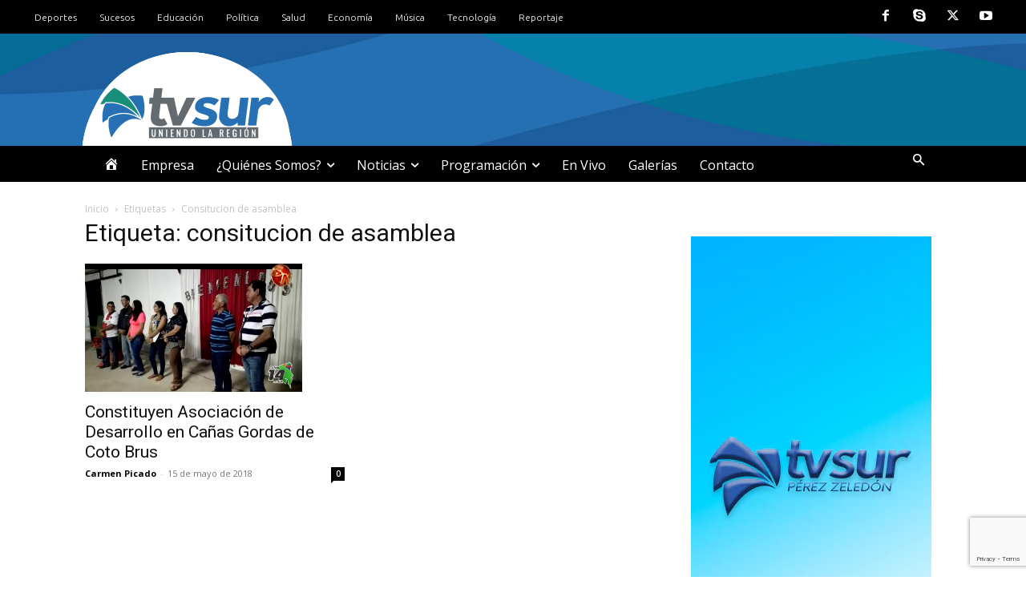

--- FILE ---
content_type: text/html; charset=utf-8
request_url: https://www.google.com/recaptcha/api2/anchor?ar=1&k=6Lfo1cYqAAAAABswyNMfgQ8AyNL3U8EdRUAGzanm&co=aHR0cHM6Ly93d3cudHZzdXIuY28uY3I6NDQz&hl=en&v=PoyoqOPhxBO7pBk68S4YbpHZ&size=invisible&anchor-ms=20000&execute-ms=30000&cb=7o6zv9uazz4i
body_size: 48709
content:
<!DOCTYPE HTML><html dir="ltr" lang="en"><head><meta http-equiv="Content-Type" content="text/html; charset=UTF-8">
<meta http-equiv="X-UA-Compatible" content="IE=edge">
<title>reCAPTCHA</title>
<style type="text/css">
/* cyrillic-ext */
@font-face {
  font-family: 'Roboto';
  font-style: normal;
  font-weight: 400;
  font-stretch: 100%;
  src: url(//fonts.gstatic.com/s/roboto/v48/KFO7CnqEu92Fr1ME7kSn66aGLdTylUAMa3GUBHMdazTgWw.woff2) format('woff2');
  unicode-range: U+0460-052F, U+1C80-1C8A, U+20B4, U+2DE0-2DFF, U+A640-A69F, U+FE2E-FE2F;
}
/* cyrillic */
@font-face {
  font-family: 'Roboto';
  font-style: normal;
  font-weight: 400;
  font-stretch: 100%;
  src: url(//fonts.gstatic.com/s/roboto/v48/KFO7CnqEu92Fr1ME7kSn66aGLdTylUAMa3iUBHMdazTgWw.woff2) format('woff2');
  unicode-range: U+0301, U+0400-045F, U+0490-0491, U+04B0-04B1, U+2116;
}
/* greek-ext */
@font-face {
  font-family: 'Roboto';
  font-style: normal;
  font-weight: 400;
  font-stretch: 100%;
  src: url(//fonts.gstatic.com/s/roboto/v48/KFO7CnqEu92Fr1ME7kSn66aGLdTylUAMa3CUBHMdazTgWw.woff2) format('woff2');
  unicode-range: U+1F00-1FFF;
}
/* greek */
@font-face {
  font-family: 'Roboto';
  font-style: normal;
  font-weight: 400;
  font-stretch: 100%;
  src: url(//fonts.gstatic.com/s/roboto/v48/KFO7CnqEu92Fr1ME7kSn66aGLdTylUAMa3-UBHMdazTgWw.woff2) format('woff2');
  unicode-range: U+0370-0377, U+037A-037F, U+0384-038A, U+038C, U+038E-03A1, U+03A3-03FF;
}
/* math */
@font-face {
  font-family: 'Roboto';
  font-style: normal;
  font-weight: 400;
  font-stretch: 100%;
  src: url(//fonts.gstatic.com/s/roboto/v48/KFO7CnqEu92Fr1ME7kSn66aGLdTylUAMawCUBHMdazTgWw.woff2) format('woff2');
  unicode-range: U+0302-0303, U+0305, U+0307-0308, U+0310, U+0312, U+0315, U+031A, U+0326-0327, U+032C, U+032F-0330, U+0332-0333, U+0338, U+033A, U+0346, U+034D, U+0391-03A1, U+03A3-03A9, U+03B1-03C9, U+03D1, U+03D5-03D6, U+03F0-03F1, U+03F4-03F5, U+2016-2017, U+2034-2038, U+203C, U+2040, U+2043, U+2047, U+2050, U+2057, U+205F, U+2070-2071, U+2074-208E, U+2090-209C, U+20D0-20DC, U+20E1, U+20E5-20EF, U+2100-2112, U+2114-2115, U+2117-2121, U+2123-214F, U+2190, U+2192, U+2194-21AE, U+21B0-21E5, U+21F1-21F2, U+21F4-2211, U+2213-2214, U+2216-22FF, U+2308-230B, U+2310, U+2319, U+231C-2321, U+2336-237A, U+237C, U+2395, U+239B-23B7, U+23D0, U+23DC-23E1, U+2474-2475, U+25AF, U+25B3, U+25B7, U+25BD, U+25C1, U+25CA, U+25CC, U+25FB, U+266D-266F, U+27C0-27FF, U+2900-2AFF, U+2B0E-2B11, U+2B30-2B4C, U+2BFE, U+3030, U+FF5B, U+FF5D, U+1D400-1D7FF, U+1EE00-1EEFF;
}
/* symbols */
@font-face {
  font-family: 'Roboto';
  font-style: normal;
  font-weight: 400;
  font-stretch: 100%;
  src: url(//fonts.gstatic.com/s/roboto/v48/KFO7CnqEu92Fr1ME7kSn66aGLdTylUAMaxKUBHMdazTgWw.woff2) format('woff2');
  unicode-range: U+0001-000C, U+000E-001F, U+007F-009F, U+20DD-20E0, U+20E2-20E4, U+2150-218F, U+2190, U+2192, U+2194-2199, U+21AF, U+21E6-21F0, U+21F3, U+2218-2219, U+2299, U+22C4-22C6, U+2300-243F, U+2440-244A, U+2460-24FF, U+25A0-27BF, U+2800-28FF, U+2921-2922, U+2981, U+29BF, U+29EB, U+2B00-2BFF, U+4DC0-4DFF, U+FFF9-FFFB, U+10140-1018E, U+10190-1019C, U+101A0, U+101D0-101FD, U+102E0-102FB, U+10E60-10E7E, U+1D2C0-1D2D3, U+1D2E0-1D37F, U+1F000-1F0FF, U+1F100-1F1AD, U+1F1E6-1F1FF, U+1F30D-1F30F, U+1F315, U+1F31C, U+1F31E, U+1F320-1F32C, U+1F336, U+1F378, U+1F37D, U+1F382, U+1F393-1F39F, U+1F3A7-1F3A8, U+1F3AC-1F3AF, U+1F3C2, U+1F3C4-1F3C6, U+1F3CA-1F3CE, U+1F3D4-1F3E0, U+1F3ED, U+1F3F1-1F3F3, U+1F3F5-1F3F7, U+1F408, U+1F415, U+1F41F, U+1F426, U+1F43F, U+1F441-1F442, U+1F444, U+1F446-1F449, U+1F44C-1F44E, U+1F453, U+1F46A, U+1F47D, U+1F4A3, U+1F4B0, U+1F4B3, U+1F4B9, U+1F4BB, U+1F4BF, U+1F4C8-1F4CB, U+1F4D6, U+1F4DA, U+1F4DF, U+1F4E3-1F4E6, U+1F4EA-1F4ED, U+1F4F7, U+1F4F9-1F4FB, U+1F4FD-1F4FE, U+1F503, U+1F507-1F50B, U+1F50D, U+1F512-1F513, U+1F53E-1F54A, U+1F54F-1F5FA, U+1F610, U+1F650-1F67F, U+1F687, U+1F68D, U+1F691, U+1F694, U+1F698, U+1F6AD, U+1F6B2, U+1F6B9-1F6BA, U+1F6BC, U+1F6C6-1F6CF, U+1F6D3-1F6D7, U+1F6E0-1F6EA, U+1F6F0-1F6F3, U+1F6F7-1F6FC, U+1F700-1F7FF, U+1F800-1F80B, U+1F810-1F847, U+1F850-1F859, U+1F860-1F887, U+1F890-1F8AD, U+1F8B0-1F8BB, U+1F8C0-1F8C1, U+1F900-1F90B, U+1F93B, U+1F946, U+1F984, U+1F996, U+1F9E9, U+1FA00-1FA6F, U+1FA70-1FA7C, U+1FA80-1FA89, U+1FA8F-1FAC6, U+1FACE-1FADC, U+1FADF-1FAE9, U+1FAF0-1FAF8, U+1FB00-1FBFF;
}
/* vietnamese */
@font-face {
  font-family: 'Roboto';
  font-style: normal;
  font-weight: 400;
  font-stretch: 100%;
  src: url(//fonts.gstatic.com/s/roboto/v48/KFO7CnqEu92Fr1ME7kSn66aGLdTylUAMa3OUBHMdazTgWw.woff2) format('woff2');
  unicode-range: U+0102-0103, U+0110-0111, U+0128-0129, U+0168-0169, U+01A0-01A1, U+01AF-01B0, U+0300-0301, U+0303-0304, U+0308-0309, U+0323, U+0329, U+1EA0-1EF9, U+20AB;
}
/* latin-ext */
@font-face {
  font-family: 'Roboto';
  font-style: normal;
  font-weight: 400;
  font-stretch: 100%;
  src: url(//fonts.gstatic.com/s/roboto/v48/KFO7CnqEu92Fr1ME7kSn66aGLdTylUAMa3KUBHMdazTgWw.woff2) format('woff2');
  unicode-range: U+0100-02BA, U+02BD-02C5, U+02C7-02CC, U+02CE-02D7, U+02DD-02FF, U+0304, U+0308, U+0329, U+1D00-1DBF, U+1E00-1E9F, U+1EF2-1EFF, U+2020, U+20A0-20AB, U+20AD-20C0, U+2113, U+2C60-2C7F, U+A720-A7FF;
}
/* latin */
@font-face {
  font-family: 'Roboto';
  font-style: normal;
  font-weight: 400;
  font-stretch: 100%;
  src: url(//fonts.gstatic.com/s/roboto/v48/KFO7CnqEu92Fr1ME7kSn66aGLdTylUAMa3yUBHMdazQ.woff2) format('woff2');
  unicode-range: U+0000-00FF, U+0131, U+0152-0153, U+02BB-02BC, U+02C6, U+02DA, U+02DC, U+0304, U+0308, U+0329, U+2000-206F, U+20AC, U+2122, U+2191, U+2193, U+2212, U+2215, U+FEFF, U+FFFD;
}
/* cyrillic-ext */
@font-face {
  font-family: 'Roboto';
  font-style: normal;
  font-weight: 500;
  font-stretch: 100%;
  src: url(//fonts.gstatic.com/s/roboto/v48/KFO7CnqEu92Fr1ME7kSn66aGLdTylUAMa3GUBHMdazTgWw.woff2) format('woff2');
  unicode-range: U+0460-052F, U+1C80-1C8A, U+20B4, U+2DE0-2DFF, U+A640-A69F, U+FE2E-FE2F;
}
/* cyrillic */
@font-face {
  font-family: 'Roboto';
  font-style: normal;
  font-weight: 500;
  font-stretch: 100%;
  src: url(//fonts.gstatic.com/s/roboto/v48/KFO7CnqEu92Fr1ME7kSn66aGLdTylUAMa3iUBHMdazTgWw.woff2) format('woff2');
  unicode-range: U+0301, U+0400-045F, U+0490-0491, U+04B0-04B1, U+2116;
}
/* greek-ext */
@font-face {
  font-family: 'Roboto';
  font-style: normal;
  font-weight: 500;
  font-stretch: 100%;
  src: url(//fonts.gstatic.com/s/roboto/v48/KFO7CnqEu92Fr1ME7kSn66aGLdTylUAMa3CUBHMdazTgWw.woff2) format('woff2');
  unicode-range: U+1F00-1FFF;
}
/* greek */
@font-face {
  font-family: 'Roboto';
  font-style: normal;
  font-weight: 500;
  font-stretch: 100%;
  src: url(//fonts.gstatic.com/s/roboto/v48/KFO7CnqEu92Fr1ME7kSn66aGLdTylUAMa3-UBHMdazTgWw.woff2) format('woff2');
  unicode-range: U+0370-0377, U+037A-037F, U+0384-038A, U+038C, U+038E-03A1, U+03A3-03FF;
}
/* math */
@font-face {
  font-family: 'Roboto';
  font-style: normal;
  font-weight: 500;
  font-stretch: 100%;
  src: url(//fonts.gstatic.com/s/roboto/v48/KFO7CnqEu92Fr1ME7kSn66aGLdTylUAMawCUBHMdazTgWw.woff2) format('woff2');
  unicode-range: U+0302-0303, U+0305, U+0307-0308, U+0310, U+0312, U+0315, U+031A, U+0326-0327, U+032C, U+032F-0330, U+0332-0333, U+0338, U+033A, U+0346, U+034D, U+0391-03A1, U+03A3-03A9, U+03B1-03C9, U+03D1, U+03D5-03D6, U+03F0-03F1, U+03F4-03F5, U+2016-2017, U+2034-2038, U+203C, U+2040, U+2043, U+2047, U+2050, U+2057, U+205F, U+2070-2071, U+2074-208E, U+2090-209C, U+20D0-20DC, U+20E1, U+20E5-20EF, U+2100-2112, U+2114-2115, U+2117-2121, U+2123-214F, U+2190, U+2192, U+2194-21AE, U+21B0-21E5, U+21F1-21F2, U+21F4-2211, U+2213-2214, U+2216-22FF, U+2308-230B, U+2310, U+2319, U+231C-2321, U+2336-237A, U+237C, U+2395, U+239B-23B7, U+23D0, U+23DC-23E1, U+2474-2475, U+25AF, U+25B3, U+25B7, U+25BD, U+25C1, U+25CA, U+25CC, U+25FB, U+266D-266F, U+27C0-27FF, U+2900-2AFF, U+2B0E-2B11, U+2B30-2B4C, U+2BFE, U+3030, U+FF5B, U+FF5D, U+1D400-1D7FF, U+1EE00-1EEFF;
}
/* symbols */
@font-face {
  font-family: 'Roboto';
  font-style: normal;
  font-weight: 500;
  font-stretch: 100%;
  src: url(//fonts.gstatic.com/s/roboto/v48/KFO7CnqEu92Fr1ME7kSn66aGLdTylUAMaxKUBHMdazTgWw.woff2) format('woff2');
  unicode-range: U+0001-000C, U+000E-001F, U+007F-009F, U+20DD-20E0, U+20E2-20E4, U+2150-218F, U+2190, U+2192, U+2194-2199, U+21AF, U+21E6-21F0, U+21F3, U+2218-2219, U+2299, U+22C4-22C6, U+2300-243F, U+2440-244A, U+2460-24FF, U+25A0-27BF, U+2800-28FF, U+2921-2922, U+2981, U+29BF, U+29EB, U+2B00-2BFF, U+4DC0-4DFF, U+FFF9-FFFB, U+10140-1018E, U+10190-1019C, U+101A0, U+101D0-101FD, U+102E0-102FB, U+10E60-10E7E, U+1D2C0-1D2D3, U+1D2E0-1D37F, U+1F000-1F0FF, U+1F100-1F1AD, U+1F1E6-1F1FF, U+1F30D-1F30F, U+1F315, U+1F31C, U+1F31E, U+1F320-1F32C, U+1F336, U+1F378, U+1F37D, U+1F382, U+1F393-1F39F, U+1F3A7-1F3A8, U+1F3AC-1F3AF, U+1F3C2, U+1F3C4-1F3C6, U+1F3CA-1F3CE, U+1F3D4-1F3E0, U+1F3ED, U+1F3F1-1F3F3, U+1F3F5-1F3F7, U+1F408, U+1F415, U+1F41F, U+1F426, U+1F43F, U+1F441-1F442, U+1F444, U+1F446-1F449, U+1F44C-1F44E, U+1F453, U+1F46A, U+1F47D, U+1F4A3, U+1F4B0, U+1F4B3, U+1F4B9, U+1F4BB, U+1F4BF, U+1F4C8-1F4CB, U+1F4D6, U+1F4DA, U+1F4DF, U+1F4E3-1F4E6, U+1F4EA-1F4ED, U+1F4F7, U+1F4F9-1F4FB, U+1F4FD-1F4FE, U+1F503, U+1F507-1F50B, U+1F50D, U+1F512-1F513, U+1F53E-1F54A, U+1F54F-1F5FA, U+1F610, U+1F650-1F67F, U+1F687, U+1F68D, U+1F691, U+1F694, U+1F698, U+1F6AD, U+1F6B2, U+1F6B9-1F6BA, U+1F6BC, U+1F6C6-1F6CF, U+1F6D3-1F6D7, U+1F6E0-1F6EA, U+1F6F0-1F6F3, U+1F6F7-1F6FC, U+1F700-1F7FF, U+1F800-1F80B, U+1F810-1F847, U+1F850-1F859, U+1F860-1F887, U+1F890-1F8AD, U+1F8B0-1F8BB, U+1F8C0-1F8C1, U+1F900-1F90B, U+1F93B, U+1F946, U+1F984, U+1F996, U+1F9E9, U+1FA00-1FA6F, U+1FA70-1FA7C, U+1FA80-1FA89, U+1FA8F-1FAC6, U+1FACE-1FADC, U+1FADF-1FAE9, U+1FAF0-1FAF8, U+1FB00-1FBFF;
}
/* vietnamese */
@font-face {
  font-family: 'Roboto';
  font-style: normal;
  font-weight: 500;
  font-stretch: 100%;
  src: url(//fonts.gstatic.com/s/roboto/v48/KFO7CnqEu92Fr1ME7kSn66aGLdTylUAMa3OUBHMdazTgWw.woff2) format('woff2');
  unicode-range: U+0102-0103, U+0110-0111, U+0128-0129, U+0168-0169, U+01A0-01A1, U+01AF-01B0, U+0300-0301, U+0303-0304, U+0308-0309, U+0323, U+0329, U+1EA0-1EF9, U+20AB;
}
/* latin-ext */
@font-face {
  font-family: 'Roboto';
  font-style: normal;
  font-weight: 500;
  font-stretch: 100%;
  src: url(//fonts.gstatic.com/s/roboto/v48/KFO7CnqEu92Fr1ME7kSn66aGLdTylUAMa3KUBHMdazTgWw.woff2) format('woff2');
  unicode-range: U+0100-02BA, U+02BD-02C5, U+02C7-02CC, U+02CE-02D7, U+02DD-02FF, U+0304, U+0308, U+0329, U+1D00-1DBF, U+1E00-1E9F, U+1EF2-1EFF, U+2020, U+20A0-20AB, U+20AD-20C0, U+2113, U+2C60-2C7F, U+A720-A7FF;
}
/* latin */
@font-face {
  font-family: 'Roboto';
  font-style: normal;
  font-weight: 500;
  font-stretch: 100%;
  src: url(//fonts.gstatic.com/s/roboto/v48/KFO7CnqEu92Fr1ME7kSn66aGLdTylUAMa3yUBHMdazQ.woff2) format('woff2');
  unicode-range: U+0000-00FF, U+0131, U+0152-0153, U+02BB-02BC, U+02C6, U+02DA, U+02DC, U+0304, U+0308, U+0329, U+2000-206F, U+20AC, U+2122, U+2191, U+2193, U+2212, U+2215, U+FEFF, U+FFFD;
}
/* cyrillic-ext */
@font-face {
  font-family: 'Roboto';
  font-style: normal;
  font-weight: 900;
  font-stretch: 100%;
  src: url(//fonts.gstatic.com/s/roboto/v48/KFO7CnqEu92Fr1ME7kSn66aGLdTylUAMa3GUBHMdazTgWw.woff2) format('woff2');
  unicode-range: U+0460-052F, U+1C80-1C8A, U+20B4, U+2DE0-2DFF, U+A640-A69F, U+FE2E-FE2F;
}
/* cyrillic */
@font-face {
  font-family: 'Roboto';
  font-style: normal;
  font-weight: 900;
  font-stretch: 100%;
  src: url(//fonts.gstatic.com/s/roboto/v48/KFO7CnqEu92Fr1ME7kSn66aGLdTylUAMa3iUBHMdazTgWw.woff2) format('woff2');
  unicode-range: U+0301, U+0400-045F, U+0490-0491, U+04B0-04B1, U+2116;
}
/* greek-ext */
@font-face {
  font-family: 'Roboto';
  font-style: normal;
  font-weight: 900;
  font-stretch: 100%;
  src: url(//fonts.gstatic.com/s/roboto/v48/KFO7CnqEu92Fr1ME7kSn66aGLdTylUAMa3CUBHMdazTgWw.woff2) format('woff2');
  unicode-range: U+1F00-1FFF;
}
/* greek */
@font-face {
  font-family: 'Roboto';
  font-style: normal;
  font-weight: 900;
  font-stretch: 100%;
  src: url(//fonts.gstatic.com/s/roboto/v48/KFO7CnqEu92Fr1ME7kSn66aGLdTylUAMa3-UBHMdazTgWw.woff2) format('woff2');
  unicode-range: U+0370-0377, U+037A-037F, U+0384-038A, U+038C, U+038E-03A1, U+03A3-03FF;
}
/* math */
@font-face {
  font-family: 'Roboto';
  font-style: normal;
  font-weight: 900;
  font-stretch: 100%;
  src: url(//fonts.gstatic.com/s/roboto/v48/KFO7CnqEu92Fr1ME7kSn66aGLdTylUAMawCUBHMdazTgWw.woff2) format('woff2');
  unicode-range: U+0302-0303, U+0305, U+0307-0308, U+0310, U+0312, U+0315, U+031A, U+0326-0327, U+032C, U+032F-0330, U+0332-0333, U+0338, U+033A, U+0346, U+034D, U+0391-03A1, U+03A3-03A9, U+03B1-03C9, U+03D1, U+03D5-03D6, U+03F0-03F1, U+03F4-03F5, U+2016-2017, U+2034-2038, U+203C, U+2040, U+2043, U+2047, U+2050, U+2057, U+205F, U+2070-2071, U+2074-208E, U+2090-209C, U+20D0-20DC, U+20E1, U+20E5-20EF, U+2100-2112, U+2114-2115, U+2117-2121, U+2123-214F, U+2190, U+2192, U+2194-21AE, U+21B0-21E5, U+21F1-21F2, U+21F4-2211, U+2213-2214, U+2216-22FF, U+2308-230B, U+2310, U+2319, U+231C-2321, U+2336-237A, U+237C, U+2395, U+239B-23B7, U+23D0, U+23DC-23E1, U+2474-2475, U+25AF, U+25B3, U+25B7, U+25BD, U+25C1, U+25CA, U+25CC, U+25FB, U+266D-266F, U+27C0-27FF, U+2900-2AFF, U+2B0E-2B11, U+2B30-2B4C, U+2BFE, U+3030, U+FF5B, U+FF5D, U+1D400-1D7FF, U+1EE00-1EEFF;
}
/* symbols */
@font-face {
  font-family: 'Roboto';
  font-style: normal;
  font-weight: 900;
  font-stretch: 100%;
  src: url(//fonts.gstatic.com/s/roboto/v48/KFO7CnqEu92Fr1ME7kSn66aGLdTylUAMaxKUBHMdazTgWw.woff2) format('woff2');
  unicode-range: U+0001-000C, U+000E-001F, U+007F-009F, U+20DD-20E0, U+20E2-20E4, U+2150-218F, U+2190, U+2192, U+2194-2199, U+21AF, U+21E6-21F0, U+21F3, U+2218-2219, U+2299, U+22C4-22C6, U+2300-243F, U+2440-244A, U+2460-24FF, U+25A0-27BF, U+2800-28FF, U+2921-2922, U+2981, U+29BF, U+29EB, U+2B00-2BFF, U+4DC0-4DFF, U+FFF9-FFFB, U+10140-1018E, U+10190-1019C, U+101A0, U+101D0-101FD, U+102E0-102FB, U+10E60-10E7E, U+1D2C0-1D2D3, U+1D2E0-1D37F, U+1F000-1F0FF, U+1F100-1F1AD, U+1F1E6-1F1FF, U+1F30D-1F30F, U+1F315, U+1F31C, U+1F31E, U+1F320-1F32C, U+1F336, U+1F378, U+1F37D, U+1F382, U+1F393-1F39F, U+1F3A7-1F3A8, U+1F3AC-1F3AF, U+1F3C2, U+1F3C4-1F3C6, U+1F3CA-1F3CE, U+1F3D4-1F3E0, U+1F3ED, U+1F3F1-1F3F3, U+1F3F5-1F3F7, U+1F408, U+1F415, U+1F41F, U+1F426, U+1F43F, U+1F441-1F442, U+1F444, U+1F446-1F449, U+1F44C-1F44E, U+1F453, U+1F46A, U+1F47D, U+1F4A3, U+1F4B0, U+1F4B3, U+1F4B9, U+1F4BB, U+1F4BF, U+1F4C8-1F4CB, U+1F4D6, U+1F4DA, U+1F4DF, U+1F4E3-1F4E6, U+1F4EA-1F4ED, U+1F4F7, U+1F4F9-1F4FB, U+1F4FD-1F4FE, U+1F503, U+1F507-1F50B, U+1F50D, U+1F512-1F513, U+1F53E-1F54A, U+1F54F-1F5FA, U+1F610, U+1F650-1F67F, U+1F687, U+1F68D, U+1F691, U+1F694, U+1F698, U+1F6AD, U+1F6B2, U+1F6B9-1F6BA, U+1F6BC, U+1F6C6-1F6CF, U+1F6D3-1F6D7, U+1F6E0-1F6EA, U+1F6F0-1F6F3, U+1F6F7-1F6FC, U+1F700-1F7FF, U+1F800-1F80B, U+1F810-1F847, U+1F850-1F859, U+1F860-1F887, U+1F890-1F8AD, U+1F8B0-1F8BB, U+1F8C0-1F8C1, U+1F900-1F90B, U+1F93B, U+1F946, U+1F984, U+1F996, U+1F9E9, U+1FA00-1FA6F, U+1FA70-1FA7C, U+1FA80-1FA89, U+1FA8F-1FAC6, U+1FACE-1FADC, U+1FADF-1FAE9, U+1FAF0-1FAF8, U+1FB00-1FBFF;
}
/* vietnamese */
@font-face {
  font-family: 'Roboto';
  font-style: normal;
  font-weight: 900;
  font-stretch: 100%;
  src: url(//fonts.gstatic.com/s/roboto/v48/KFO7CnqEu92Fr1ME7kSn66aGLdTylUAMa3OUBHMdazTgWw.woff2) format('woff2');
  unicode-range: U+0102-0103, U+0110-0111, U+0128-0129, U+0168-0169, U+01A0-01A1, U+01AF-01B0, U+0300-0301, U+0303-0304, U+0308-0309, U+0323, U+0329, U+1EA0-1EF9, U+20AB;
}
/* latin-ext */
@font-face {
  font-family: 'Roboto';
  font-style: normal;
  font-weight: 900;
  font-stretch: 100%;
  src: url(//fonts.gstatic.com/s/roboto/v48/KFO7CnqEu92Fr1ME7kSn66aGLdTylUAMa3KUBHMdazTgWw.woff2) format('woff2');
  unicode-range: U+0100-02BA, U+02BD-02C5, U+02C7-02CC, U+02CE-02D7, U+02DD-02FF, U+0304, U+0308, U+0329, U+1D00-1DBF, U+1E00-1E9F, U+1EF2-1EFF, U+2020, U+20A0-20AB, U+20AD-20C0, U+2113, U+2C60-2C7F, U+A720-A7FF;
}
/* latin */
@font-face {
  font-family: 'Roboto';
  font-style: normal;
  font-weight: 900;
  font-stretch: 100%;
  src: url(//fonts.gstatic.com/s/roboto/v48/KFO7CnqEu92Fr1ME7kSn66aGLdTylUAMa3yUBHMdazQ.woff2) format('woff2');
  unicode-range: U+0000-00FF, U+0131, U+0152-0153, U+02BB-02BC, U+02C6, U+02DA, U+02DC, U+0304, U+0308, U+0329, U+2000-206F, U+20AC, U+2122, U+2191, U+2193, U+2212, U+2215, U+FEFF, U+FFFD;
}

</style>
<link rel="stylesheet" type="text/css" href="https://www.gstatic.com/recaptcha/releases/PoyoqOPhxBO7pBk68S4YbpHZ/styles__ltr.css">
<script nonce="IF89ji1sbESxDtWmGit5xA" type="text/javascript">window['__recaptcha_api'] = 'https://www.google.com/recaptcha/api2/';</script>
<script type="text/javascript" src="https://www.gstatic.com/recaptcha/releases/PoyoqOPhxBO7pBk68S4YbpHZ/recaptcha__en.js" nonce="IF89ji1sbESxDtWmGit5xA">
      
    </script></head>
<body><div id="rc-anchor-alert" class="rc-anchor-alert"></div>
<input type="hidden" id="recaptcha-token" value="[base64]">
<script type="text/javascript" nonce="IF89ji1sbESxDtWmGit5xA">
      recaptcha.anchor.Main.init("[\x22ainput\x22,[\x22bgdata\x22,\x22\x22,\[base64]/[base64]/[base64]/KE4oMTI0LHYsdi5HKSxMWihsLHYpKTpOKDEyNCx2LGwpLFYpLHYpLFQpKSxGKDE3MSx2KX0scjc9ZnVuY3Rpb24obCl7cmV0dXJuIGx9LEM9ZnVuY3Rpb24obCxWLHYpe04odixsLFYpLFZbYWtdPTI3OTZ9LG49ZnVuY3Rpb24obCxWKXtWLlg9KChWLlg/[base64]/[base64]/[base64]/[base64]/[base64]/[base64]/[base64]/[base64]/[base64]/[base64]/[base64]\\u003d\x22,\[base64]\x22,\x22wo07JsK6cVIdEMKDUMO5woY4aMK+QgbCmcKdwrTDgMOgJ8O5RT7Dm8Kmw7XCiyXDscK5w71hw4o2wqvDmsKfw70HLD8oeMKfw54Zw6/[base64]/w5YxwqnCjXjDphkZfAzChmA+TMKtDMKSO8OGQ8OQJcOTQmTDpMKoM8Ocw4HDnMKFHMKzw7dhPG3Cs1LDjzjCnMOMw7VJIm/CtinCjGtKwoxVw5FNw7dRSXtOwrkONcOLw5lRwqpsEW7CgcOcw7/DvcOtwrwSaBLDhhwTG8OwSsOPw68TwrrCpMOLK8ORw4LDq2bDsSnCslbCtEXDhMKSBEfDuQpnDmrChsOnwoTDl8Klwq/CoMOdwprDkBNteCx1wrHDrxlSWWoSC0spUsOtwobClRE2wqXDnz1SwrBHRMKvHsOrwqXCtMOTRgnDncKXEVIRwq3DicOHYiMFw49Yc8Oqwp3DvsOTwqc7w5pRw5/Cl8K0IMO0K0IyLcOkwoAzwrDCucKZXMOXwrfDj1bDtsK7asKiUcK0w4pLw4XDhRRqw5LDnsOyw63DklHCl8OddsK6OW9UMwA/ZxNrw7Foc8KoMMO2w4DCmcOBw7PDqx3DrsKuAlrCsELCtsOlwqR0Gx0awr10w5JCw43CscOcw6rDu8KZRMOYE3U9w5gQwrZmwrQNw7/DpcOLbRzCucK3fmnCtzbDswrDl8OPwqLCsMOxUcKyR8O/w4UpP8OzMcKAw4MnbmbDo2/Dj8Ojw53Dj1gCN8KTw7wGQ0MTXzMkw5vCq1jCrHIwPn7Dk0LCj8Kdw6HDhcOGw5PCsXhlwqHDsEHDocOVw57DvnV6w6VYIsOrw6LCl0kgwqXDtMKKw6BjwofDrkfDtk3DuGPCoMOfwo/[base64]/Dtmh9KsKXRFrCvcKIVAcLbMKEw47Dl8OjMXJ5wp/DgTfDt8KjwrfCt8Olw6o9wqDCkAknw6lgwr5Cw6gRVxDCiMK1wqkAwo8hL389w6kUC8Oiw4nDqAtGEsOcUcK/[base64]/CpB42wqbCiytqw694w77Cr2XDn3R2CzvCv8OrXjrClnwlw4PChmHCrcO6DcKmbD1nw6nDh0LCoXxnwrnCpcKIFcOME8Ouwq3DoMOoSHZiLhLCi8KzChXDtsKeD8OaaMKUTyXDuF14worDpxDCh0bDliIdw7fCksKCw43DpER2HcOvw5wQcBo/[base64]/Dt8K1bk7DnMKcw59ZAXZfPcOsM8K/Az9RHWDDnmDCrCw4w5XDrsKkwol+eSvCqXxGHMK/[base64]/[base64]/DvsKqHCrDl8Otwrl0w40OwooVwr5CUMKdeW1ZL8OTwqrCvWxNw4rDhsOTwpdTXcKWd8OJw6UDwo3ClhTDj8Kww4zDnMOVwrd7woLDosKBU0RJw43CvsOAw6YiAMKPUB0zwpk/fEHCk8Opw4Z9AcOveCt5w4HCj0tnVmNyKsOpwprDlgZbw7MyIMKrMMOfw47Dm1vCkXPCgcOLScK2ayvCisKcwovCiHEJwqRNw6M5KMKIw4ZjTxPCvRV/[base64]/NgZXw7nDlcOmw6PDi3bDpAQXwr7DvUsRKsOSLUAVw7Vaw4J2EgjCuGJbw6pFwqbCtcKLwpXDgidABcKew4nCpcK6L8OoFcOdw4pNw6XDv8OKZ8OtRcOBa8KafBzCgxUOw5bDtMKtwrzDqGbCm8OYw4NwD27DgFhpwqVRQV3CiwTDmsOnfHxXUcKVFcKrwonDgwR9wq/CrxzDp1/[base64]/Z2zCq8KwRMKCwpt/wr/CmhwGwpkXw5PCg8KyYE9rOx0qwr7CrgXCgEXCnl3DmcO8P8Klw7fDog7DsMKQSjDDqx5UwowlGsKkwp3DksKaPcOYw7zDu8KgPyXDnX/CnDnDp3PCtQlzw7wsSsKjdsKow5B9T8K3wrLCtMKCw60UFVnDt8OZAlVEJMOWQ8OBTznCi0fCqcONw6whFlnCuCVowooEOcOGWmNXwpfCgcOMJ8KpwpXCiytJFMO4UC1CRcKMbT/ChMKzbWnDmcKHwo4eTcKhw6DCpsOHM0QYPBnDrH8OT8KdRR/CjMOXwp3CiMOjFcK2w6VmYcKSdsKxV3YIJDvDti5jw703wpDDp8O5E8OTT8OlXThacwLDvw4Nwq7Cq0vDvDpldWg1w6hXc8KRw6VhVSLCocO+ecKuE8O+MsKJT2JGYBjDgkvDocOjW8KlfcORw6jCvQ3CoMK/QTU2L0jChsKoRAgUZWEdN8OOwp3Dkh/DrSTDhw1vwpISwqbDpi3Cki9PUcO0w6zCtGPDlMKaCx/Ctg9EwrjDiMOxwqFHwp1rBsOtwo/[base64]/w7UaUQnCqsOtwpckUsKfUR5eDsKDJzpKw6plG8OYJwB3UcKnwrVUasK2b1fCk3EfwrJfwrnCjsOMw4rChyjCgMKRYMKXwoXCucKPXDrDtMK8wqbClz7CsXg/w6nDpQAdw79wezvCgcOBw4bDm2vCqTbCr8K6wr0cw4QMw4xHwr4mwoTChDoSMsKWScOVw6zDoQd9wr8iwosLE8OPwozCvArCvsKMHMO2XcKNwpzDuE/DiVNuw4/Cv8OuwoRcwpQ3w7LDscOjSAbCn01fDhfCvwvCvFPCvhlLfQTCtsOHAipUwrLCml3DnMOZKsKhMlYoZsONc8OJwojCgEnDlsK7EsOywqDChcKPw6obF2LCgsO0w7lrw4bCmsKEM8KmW8Kswr/DrcOUwqgwWcOOYMK6XsObwq4+w7h6YE5IADLDk8KjCVnDgcOQw5Qnw43DssOwYU7DjXtew6jCoCAsEk8SD8O7e8KZWkh/w6TDjlR3w7fCpgRIJsKZZRTCk8OUw5d/w5pewqk6wrDCk8K9wqTCuFbCoHI+w7lUb8KYS2LDu8OLCcOANRbDjD8Uw57Cu0LCpcKlwrrCnVNeHiXCgMKzw4xHLsKNwqFtwqzDnhjDljgjw4oBw7sIwqLDgAp4w6QgasKWOSNaWg3DtsOOSC/CpsO3wp1Hwqtzwq7Co8Oyw7hoL8O/w7hfcTfDsMOvw5s7wot+U8KKw4ECJcK9wpvDn2vDtkjDtsOawoFCalUxw6d4RMKLanEFwpggD8KVwqTCiU5JNcKIacKkWMKeScORdADCjVHDocKJasKoB0FxwoJMIyLDqMK1wrApS8OBGcKJw6nDkyTCiDrDsiFiBsKdO8KJw53Ctn/CmRRsez7DlzgQw4l2w5xHw4bCr0LDmsOuaxDDj8OLwqNkEsKuwqTDmGzCocKMwpFbw4hSe8OkIcOCE8KWScKTQ8OTXlXCqmPCo8Omw6PDjH3CsgclwpsQJWTDvsKnw6/Dv8OnZ0DDjgXDocKjw6zDnm1LdsKuwrV1w5bDhi7DhsKNwqAywpcJd3vDgTkgdx/CgMO4RcOcI8KKwpXDhh0odMOGwrtzw7/CunEgesO0wr4mw5LDlsK/w7Z+wrEYPi5qw4Q1KTrCsMKvwq0yw4vDoxMmw61AaCFqTl3Cu29iw6vDu8K9M8KjG8OmUFrCr8K4w6vDpsKFw7Rdwp9GMT/CmSXDtgxiwqnCjDggF3fCrkVvSw4pw4PDksKsw4wtw57CkMOOL8OeB8KdI8K3JAp4wonDmx/[base64]/NRjDqVF/wqPChMKvOxg4QF0iw6PColHCuxLClMKGw7bDvhhSw6NFw7QgAsOTw6DDt3tCwp8mAWZ5woERL8OsejzDpx4gw780w5TCq3lVHThcwqomD8OtHHQBdMKYQ8KVEjNMw6/DmcK5wooyAFTCkyXCnW7DrVlmPxXCsxzCpcKSDcOGwqdjVBoRwpISGSnClCcnfzwsEDxtQScXwqJFw6Y7w4siKcKYFcOiW1jCqAJ6aS3CrMOqw5TCjsOiwrMrK8OEQH/[base64]/w7LCtcOVwqYRGSjCp8O2wprCpCbDm8KaF8OYwqrDqMKtwpfDlsKBwq3DmB5AeEEaIcKsd2zDo3PDjQApBEcaUcOfwofDtcKWYcKWw5g6CcKHOsKSwqQJwrJUP8KEw48swpHCgnstUXsnwr/[base64]/DssK0CsO5wpZaw7ZvYD8FVxzDlnYoLsODYzrDuMOIOMK3WXA7EsOMKMOmw6bDmi/DtcOSwqBvw6pDP2J5w4/CrDYTZsONwpUXwo/CicK8KWY/w4rDnG9jwpnDlzNYB0vCk1/[base64]/[base64]/DnVchLVZvw6MbwpVBwpwfw5jDuWvDmMKxw6omVMK2CFzCpg4TwqHDoMOWcFhVScOSKcOGX3LDhMOWDgpyw4cyAcKMdcO0DFVmL8OWw4XDkAQrwrs/wobCsFLCly7CoGUmZm7CpcOqwqPCg8OPcWPCvMKnVBAZEWUpw7fDlMKqQ8KBOzDClsOAFRBjASNaw79TSsOTwobCucO7w5hFZcKuY3USwpPDnD5BTMOowrTCpnp7ajh9wqjDn8OCMMO4w6zCpgt/HcKXRErDiGvCtF9aw7IkCMKobMOdw4/ChRLCnHkaNsO3woprTMOaw6LDoMKew7h2MmQwwonCiMOmQAh6ajTCjTIjdMOINcKgJ1tfw47CogLDpcKAXsOsVsKbFcOZbMK8FsO0wrF1wplkBjzDsgEVHHvDig3Dji4BwoEzDC0wRRAsDiTDrMK4QcOXWcK/w5/DtAfCvirDmMKdwoHDoVASw4nDkMKhw7NdBsKQasK8woXCrmnDsyvDlgpTQcOxb1HDhyZ/BMOswqkcw656PcK0ZSkDw5XCgTNaYAw+w6DDiMKde2vCicOWw5jCj8OBw4w/NFhiworCocK8w599L8Kmw4jDksKxdsKLw7PDpsK4woPDtmlqKcKwwrp8w6JMGsKOwp/DncKuEjfChcOrTS3CpsKDADLCmcKQwoXCrmrDlADCqsOFwqFIw7rCpcOYAkvDqGXCnVLDh8OxwqPDrTHDjmUSw6wUe8OhQ8OWw7/Du3/[base64]/CuAbDnsKqw5k4fcOxKAPCrsOPw6FbMntVw6A9ScK1wqLCq2bDjcO8w7jCjArCmMODbl7DiUTCujPCmztrMsK1e8K0WMKmecK1w7haZ8KYTh5gwqVeE8K4w4LCjjUpEW1VQV8aw6TDhMK3wrgSe8OzejMJaQBcRMKxc1l9dTkcMVdXwrAIa8OPw4UWwqTCjcO/[base64]/HwTCiiPDiAXCqzvDsHfDoBExwqPCvsOPV8K9w7B5w5U+wrrCqsKxSn0TLnBAwr/DgsOYw6UnwovCukfCnRwrChrChcKeRSPDt8KPJm/[base64]/w4REERXChcKlM8Krw6wEY8KGe2DCi2DCo8K6w4vCvcKNwqV7DsKHfcKGw5fDn8Kyw71uw53DjQrCgcKywqAgYj5NIjwiwqXCicKrQMOuW8KtOx3DhwDCssKTw7opwoUZS8OUfg0wwrjCosO2YGZOKhPCtcKbS3/Du2wSeMOyLcKrRykbwp3Dt8KYwr/DizciZsKjw4fCpsKXwrwuw4JgwrpUw6XDjMOUUcOtO8Ozw7cVwoEqXsKMJ3clw5TCnhUlw5TCrR8mwqrDrnjCnnIxw5jCtMOjwqAKIg/[base64]/wqFXEnAuwoDDsMOpQcO3fcKwc8KkSnFFwpNGw7rCg3vDn3zDqTQDJMKYwpB4BcOYwo5SwoLCnn/DvkdawqzDtcKOwo3ChMOuNcKSwpXCl8K1w6wtXMK2a2lvw4fCi8KOwp/Cs20vJBc5O8K3Jj3CqMKRGDHCjcKrw6/Du8KkwpzCrcOHUMOdw7jDpsOXdMK0XMOTw5MOFwjCrmxWTMKEw7/DlcK8e8OHQMO2w41gF1/ChTnDnhVgKxBXWh9zI3M4wqhdw5MVwqPClsKbNMKdw4rDlRpxFzd6AMKReyTCvsOww6rDusKoR1jCi8OwciLDi8KFIk3DvSVxwpfCkXIYwprDrS1dBinDmMOcQCsELQFCwpfDtmZjFWgSwppSEMO/wpIScsKDwqlBw7IYdsKYwpfCoGlGwpHDiG/DmcOocjjDiMKBVMOwWsKTwrrDkcKqOEYLwoTDhgF0AsKQw64JaRvDihMGw6J2PGFEw4zCgnR6woXDq8Kdc8Orw77DnyLDq3R+w63DhjkvVhpjQn3DoAJVMcO+Rh/[base64]/OcOId8KSw4HCpWnDnEjDocKyVMKYwowowpXDrjheX3bDvAvDp1h+VHVfw5/[base64]/Cs2tFwpYIwrdKw5/Cs8KXwrl3wpTCs1dudmAnwroiw7zDiwTCuFp/wpDClj5fA3bDq3NrworCtj/DlcOyY3JiAcOIw4LCrsKkw6VbPsKfw67CoznCoCnDjhomw6RPeENgw6JowrU9w7YGOMKUTxTDo8Oedg/DoynClCrDvcKnEQNuw6DCpMOkDGXDosKPTMKPwpo7bMOHw48calt/ciEMw5LCucOGW8KNw7bDlMOgUcKew7NWA8OlFFDCjUHDrEPCrsK7wr7CohAxwqVFHcKcCsKoOMKJHsKDcyzDhMOxwqJrKBzDjxxjw6/CoCR/w5BBSyRXw6g8woZdwq/CncOfecKIZm1Uw6QRS8KGwqrCmsK8SVjCij4Lw7QLwpzDpsKFBy/DlsOcTQXDqMKww6HCvsOlw6XCssKcd8O8KEPDisKlD8KnwoUORxrDt8OTwpU5WsKowofDgR4aZsOmZMKSwpTCgMKxTArCg8K1FsKkw4DDnCzCugTCtcOyJQJcwovCqsOIQA0Ew4NNwoE+CcOIwo5MM8KTwr/DiSjCvyIWM8KgwrDCjg9Jw6PCoAIhw6tkw6kuw4J4KRjDsyjCg1jDucKXfcORN8Kcw4fCicKBwp8ow43DgcK7EcKTw6Bww5t0bQ0XZjwRwp/Cj8KsWgfDo8KoeMKzFcKsDmvCp8ODwrfDhUkCXg3Dj8KsX8O+wpEISSnDjWZgwp3CvRjCtWbDlMO+F8OSan7DqifCnzHDicOGw6DCg8OiwqzDjS0cwqLDrsK/IMOkw4N5UcK/NsKbw7ICRMKxwrp9ZcKow6nCnREoPhvCicOCbzZ1w4MLw4TCocKZBcKTw7x3w4HClsO4K0cHL8K7IsO+wr3Cm3fCisKtw6zCl8OfNMKFwoLDt8KROg3CvsKmKcODwpAPJ0kFXMO/w7NiKcOcwqbClQnCkMK/agrDpHLDg8K0IcKiw6TDv8KOw6dDw5New705woNRwprDnXIWw4nDhMOHTW1Iw4ofw5xhwpRpw7MGQcKGw6nCsQJ4NcKBLMO3w4LDlMORGzLCuE/Cq8OvNMKmJXPClMOhw4HDtMO7T1bDvUBQwpgVw4rDnHkCwo8uYzjDjcKLOMO/w5nCuhQXwrcBIjnChiPCiw0DOsKkLhzDmWPDhE/[base64]/CisKHw5fDvcK/US9ITMKrSULCplAMw4zChsKUCsORw5LDtxrCuwrCvGrDkh/[base64]/DqcKcw7NORCDDgcKjw7vDmcOYw4hQJHrCuiXCv8KhFxFPH8OdMsK2w6jCmcKrXHsywp5Dw6bCnMOIacKSccKpwqAKTRzDlUBIbMOZw6F0w6DDicOBZ8KUwp/DtgVvXkzDgsKuw6XCiQfChsOPW8OkdMO8GDfCtcOKwrrDn8KXwprDpsKvBjTDgwlQwrBzYsKSOMOEbljCsCp7JkFRwrLDikIEEUNEVMKiK8K6wooBwqpUOcKkBQnDsmnCt8KtZUbChhs9GcKHwoPClHfDpMKqw5ljXD/DlsOsworDtmgow7jCq0HDpcOnw7TCmDbDgEnCh8KhwowuWsOMQ8Kuwr98GmDCuU91WcOUwrBwwr/[base64]/DthZmAcObwp7Ds2tTwoJiVsOxBWrDkXTCgcOSwoVVw5/Cv8O5wofCmcKQL3jDisKmw6scEMOUwpDDu0IBw4AOPSJ/[base64]/[base64]/DmUscw7lDw7MFRsKjbFogwrBfJ8Oaw5wlB8KGwr7DpcOwwqQVwo/Cj8OoSMK4w67DucOBB8OhEcK1wp5Jw4TDpRFvSFLCmilQOQrDlMOCwrfDhsOgw5vClsO9wojDvGE7w6bCmMKCwqDCrhd1AcOgeygoVRTDkRLDvxrCqcKNfsKmVgsLU8Oyw6EICsKKdsOyw61NB8Ktw4HDicKdw7h9dy8HVEoMwq3DiRJZFcKfYnfDicOfb2/DiC7CnMO9w7ojw7HDkMOmwqtdVsKFw70kwp/CimXDrMO5woAQa8OjQAfDmsOlQRkPwoVpQ2HDrsKsw7TClsOwwrkGMMKIZyMnw4Ehwrp2w7LDlH0JHcOtw5HDpsODw6zCgsKJwqXDsgFDw7nCoMKCw6x8BMOmwqldw43CsSbCs8Kcw5HCs2ENwqxhwq/Ch1TCr8O8wqd/c8OFwrPDosOoKw/CkgcfwrTCpnZkdMOdwqclR0XDqcK+WXjCh8OFVsKIMsO5HMKvLELCoMOgwprCksK7w53CqDJSwrNgw5Nkw4INS8Kmw6AKfmnCk8O+e2DCpQYcJgQ4SyrDpcKuw6rCo8O+wrnCiHHDmBlBFD/[base64]/AUUkw5/[base64]/Y1nDuMKwwp0cwqTCmlnDscKxwqzCksKLIQMHwq5Aw7kZHsO4Q8K3w4DCpsK8wo3CsMOTw6AZcUfCrFxLKzBhw6d9PsOBw7pWw7FxwovDpsKxc8OHGwHCrnTDnGLClMO3ZWAmw5DCsMOpD0bDpHsBwrrCrMKiwqPDg38rwpIJK2/Co8ObwrlcwoRMwpknwoLCiS3CscOZV3vDhUxQCW/Cl8O1w6rCncK1ZlNkw7bDh8ObwoZKw4U3w49fHBnDsFjDmMKPwrDDrcKew6oew5vCnEvClDNLw6fDhMKzfGlZw7QUw4DCkmY6VsOBYsOpS8KTUcOgwqfDlE/Dp8O2w7rDhVUXacKMJMO9HVTDmh16O8KQV8KlwrXDpVY9ciLDpcKywrDDpMKOwoIfKQDDjFXCgEcjIFVlwo1dIMOqw6bDucK6w5/[base64]/[base64]/woLCgnDCpRrCj8O8asOBw5cFwqZpwooNw57Cpj/CpAptITJuQSvCpTvCo0LDgzU3FMOfwqNZw5/DumTCkcKZwpvDpcKZYmrChsOewrYIwo3DksKlwq0EKMKNTsOYw73DosOewptLw60zHsKvwr3CoMOULcKLw5EMTcK2w5EtGj7Dp3bCtMKUVMOuNcObwrLChEMiesKpDMOWwoFewoMIw5VQw7VaAsO/YUTCmldHw4I6QSZ0UVTClMKEwocRd8Ojw6vDq8OOw5NYWD9TJcK7wrFAw7lafDQEZh3Cu8K8ACnDrMOkwoVYVW3DncOow7DCnGHCjB/DgcK6GXHDih5Ma0vDosOhw5nCkMKveMKFGkBow6chw6/[base64]/CsHFEwpBfVFTCpcKka8OPJsKIwpjDgcK7wqvCsCbCg0o5w7nCmcKXwoB/RcKqLmzCscOODHvDqwINw60LwqF1Dy/CpS1Zw7/CsMKuwoNvw78/w7vCnn9uYcK6wpAgwqN0wrA7agbDlkDCsAlqw6PCmsKCw5rCvTsiwrR3E0HDgT3Ds8KmRMOswrXDrDrCksOAwrMXw6Ejw4swUljDu3pwMcKKwoZfFUfCocOlw5dWwqh/MMO2TcKLBSV3wrZAw4dHw4oZw7V/wpIPwoDDgcORG8OOU8KFwrw4e8KLYcKXwoxhwrvCrcOYw7vDhUDDssO+UxQaLcK8w5XDncKCMcOwwqvDjAcUw5xTwrBiwqHCpkvDrcOGe8OVe8K+dsKcJsOjSMO+w5/Ciy7DocKTw77DomvCiUHCuAnCtCDDlcOqwrFcOsOhKsKdDsKMw4hhwrxwwrUwwptvw6I/w5k/KCcfFsKGwoNMw5XCkyFrQg8Aw6/ClRgjw7Yww6Y7wpPCrsOnw5vCvC9jw7AxJcKAPMO8VsKRQMK7GEfCjFFecg0PwqLCrMOvJMOrKBPDocKSa8OAw71NwqnCpVXCgcOHwpnDqU7ChsOQw6HDmU7DpjXCk8Oew57CnMOAPMKBBMKNwqUuKcKwwrUKw6/[base64]/w4dkw4/CoTxow4gDwq/DuMO8bjlnw5pMQsKBEMOrLGp0w6zDs8OSQCJrwofCmEAuw75/[base64]/w6PCq8Klw7XCtcOcw53DkAghwoxew4LDisKPwrPDt0/CmMOgw60cJwceFgTCsnBRIQjDthfCqzNFdsKFwq7DvHTDkWlKI8Ksw7tNCMKjFwTCtMKmw7tzMsO4CQ/CrMKmworDgcOQwofCkgzCnA8pags1w5bDvcO/[base64]/VkFYwqA0T0/[base64]/Ci8Oww4jDs1fDiyjDo8Ksd8KPKHUMw6zCvcKzwodzDyRqw63DlXnClMOrcMKAwqpJWzzDmD/CkUwXwodQLDB5wqB9wrjDpMOfP0XCtHzChcOleD/CoDrDosOvwp9SwqPDlMOSDUzDpRo3HSjDicO/wr7Dh8O6wrJATMOsPMKNw5x9AC86V8OiwrQZw7VvO2s8BhQXWMO5w5MrZg4QXHXCqMO+AMOlwojDlEvCvsKOW37CmUHCinhRfMKyw4QJw7fDvMKewrhPwr1Xw7o/SDs3dDg9bXnCmMKARMKpADMIB8ObwokfScKuwoFyesOTCn0Sw5ZQMcOFwpjCgcO6Qwpcwptkw6nCswrCqsKgw4p/PiLCsMK+w63CqzVwDsK7wpXDvX7Do8KBw5E/[base64]/Cr8OSEGrDnMOJwrovwqHDhsOGPMOCwrvCkMKAwp3CiMO7w4XCqcOna8OTw5fDj3VlMGHDp8K+w5TDgMO8Jx9mGcKLeXpDwpMzw6jDt8KLwo/CvXrDv3www5t3cMKXJcO3AMKewq05w7TDkU4xw6luw4vCksKWwrU2w6JEwrbDtsKPXjYww6l1MsK6GcOUXMOnHxnDjxReT8OVwp/Dk8OQwqMKw5EkwpBRw5Z5wp1FIlHCkyxxdAvCusO6w5ENM8ONwqQow6XCmSDDoS9Dw7fDrMOhwrk+w5IWJsKNwqMOCUFrZcK4cDDDnQLDvcOCwoZkwpkxwqbDjmXCgjpZYxURU8OEwr7CsMOEwphuT2gLw5M/BgLDmHUCV3wYw4lnwpMRDMOsHMKaMHjCn8KTR8OtOsKZTnfDjVNAPzIIwrFewoIPL0UGAVlYw4vCn8OXE8Okw5rDicOZXsKIwq7CixAlZcKawpYhwodUYl/DuX3CscKawqjCksKCwq/[base64]/BcKxacORw67DoMKew6HCsMOgFcK8Zgobw4jCh8KTwrJMwp/DuWDCrsOmwoDCoxPCnEnDmXwQwqLDrGFTwoTCpDzDuzV8wrXDhTTDicO4WQLCmMOTwrQubsK/NT0uMsKow71lw77Dh8K3w5/[base64]/w67DmlF4EisHRQZcw5/DtWLDrcOheCjDpsOedhFbwpYDwr0twqQ6wq/[base64]/[base64]/DocOJw4xneAAiw4Ehw5LCtcKkUcOBwrRSfMK8w79NPMOGw4dTBjDCmU3CgCrCnsOWc8OTw6LDtxh8w4sbw70Uwo4Gw5FKw59AwpUnwqjCpzjCtT/CljTDnFwJw5F0GsKVwr5UdSNDL3MEw6c7w7UXw7TCghBwdsKRWsKPcMKAw4nDmnxyNsOzwqrCtsK6w7rChsKyw4nDolpfwocaAyfCj8KJw4YZD8K8cWtvwrQJU8O6wp3ConUXwp3Cj0zDssOjw4c1ODPDvsK/wocmahDDicKOJsOITcOzw78Aw7RsOR/[base64]/O8KSw5ocW8Kpw7wtw7/DucK8w5rDpMKNwpXCtMKMd2LCpAAvwrDDr0HCt3XCssKdBsOUwoAuIMKxwpIvQ8OPwo5VUGY2w7piwoHCr8KKw4rDm8OabBICFMOBwprCuXjCv8OAW8K1wpbDlcOgw7/CjxbDpMO8wrpsI8O/KnUhH8OICXXDlWc4f8OhF8KMwqtpFcK+wofChjMyIkUjw7s0w5PDvcKKwo7CocKaegVGYMKlw5IFwq3CsXdkTMKDwrXCkcOHGmxpDsOHwppDwoPCvsOOJFzCvh/CiMOlw4wpw7rDicKLA8OKNwDDmMO+PnXCmcOFwpXCs8KgwrRkw7/DgcKmFcOyF8KyRUTCnsOIVsOtw4kXWihow4bDssOgI30fF8O0w7AywqXDvMO8EMOHwrYtw4oqP1JLw5sKw6Y5Dm9lw7QQw43ChsKaw5vDlsK+VU7DjGHDjcO0w5AowrVdwqg5w6A/wrlJwovDtsOuPMOSbcOpaUUmwpXCncK4w7nCpcK7wp5Xw6vCpsOTdBM5MsKEB8OFDkgNw5LDn8O5NsOvTjINw7LClEvCpExQf8K/TGlDwoPDncObw6HDhl9UwpwFwoPDk1rChS3CjcOGwpvCtS18TMKzwojDjQ/CgT4/w6A+wpnDqMOsAwcww4EJwoDDmcOqw7xiDEDDjMKSAsOGJ8KxDWMGbyMLM8Kfw7QeETTCisKoW8KGW8Kxwp/CosOQw7doLcKUVsOGE3URUMK3b8OHPcKEw6Y/KcOXwpLDocOTL33DrF/DjMOVScKDwoA7wrXDpcOGw7TDvsKsKUbCucOgKWPDicO3woDChMKGWjbCvMKvUsK4wrsywofCmMK+VQLDvHt/bMKWwo7CvATCj2FBcHfDgMOIWV3Cj3/Cl8OLATQaOEzDvBDCscK0cwrDnU/[base64]/Dr8OJTMKGw77DkcOJwrbDp0BSaxfDscKjRsOWwotwUiU6wqhlVFLCu8KbwqvDvcOOPAfChzzDjX/Cu8ODwq4eVRLDksOWw4EHw5zDj2MDLsKhw6QTLwHDj1lBwqrCjsKUEMKkcMKxw4AyXMOow7vDicO6w4RCMcKKw57Dslt/[base64]/DpSMMfX9jYQkew7hOd8OJw7nDmDzDg3bCuU8VGcOEJsKWw6DDk8KtQx/[base64]/DocKdw4HDgcOBw68mYmrCvUNbw4XDucO6JcOOw5jCtQfCqGcnw50vw5xISsO7woXCs8KhU3FNIjvDnxhhwrfDmsKIw7ZgdH3DhxM6w5wqGMK8wqTCgjJDw5tIBsOUw4k4w4cybTgSwoA1IDE5IQvCkcOlw5Q/w4nCuHZkG8KcRsKbwrp4LR/[base64]/Cm8Olw4Vyw4owwosQwqnCviwrXAZlJV9rZsOjCMOge8KfwoPCrcKvTsOSw7BgwqVlw78UOwvDsDwtTSPCoBzCqMKrw5rCkHZuRMO2wrrCt8Kea8K0w7PChnI7w7XCp0law5l3F8O6KRvCjyZOBsOFfcKPQMO0wq4UwpU4LcK/w4/CkcKNQFDCm8OOw73CkMKAw5FhwoEfTU0fwq3Dh0wnPsOiB8KCbMOsw6snWznCm2pBBzd3wqvDlsKow4xPE8KiaH0bOUQlPMOdUlcjGsO0fcOeL1NFacKkw4fCuMOcwrzCvMKSQxrDhMKkwpjChRoFw6xFwqzDiADDrFDDm8Oxwo/ChAMCR2Rpw4hSAivCumzCn0Z4O3g7CsKSXMK0wovDuE0lKh3CtcKCw4PDoArDksOEw7LCsxQZw4ADUcKVVitbMcOkVsOkwrzCuh/Cog8hD0vDhMKIIGMETEM/[base64]/Cg3Q/CEDCo8KJVMKEwp96w5fDgsO8eTNyMMKfZURtSsK8cH3DoDpyw4/CtW9vwr7ClhnCnyQGw74rwq7DtcOewq/[base64]/wpBkE8KdLnrDpsKDwrXCsiQMAXHDp8ONw5hIOBjCh8O1wqF7w5bDqsODfmZbRsKzw4lowrnDg8O8BcKRw7vCusKRwpdtdERFwrDCuTnCgsKQwozCoMKmNsOVwpvCrzBww77Cm3sfwqrDjXQzwrcQwoLDhF8Lwr8lw4XCuMODf2PDmEDCgw/ChCgyw4fDuWjDiAvDrX/CmcK9wpXCo0NKcsOLwovDnAZIwq/DoxTCqj7DlcKAXMKBSV3Cp8Ohw4/DrE3Dmx58wp5+wrTDi8KZC8OFdsOIbMOdwph7w6hnwq0HwrF0w6DDi1HDisO4woDCtcO+w57DjsOhw5hpJynDlmZyw74gCsObwrE9YcO7eCV7wrcKw4BrwqbDnHDDvwvDigDDh2oFeCF9L8KRfhHCm8OAwoF/LsOeCcOPw5rCsl3Cm8OEXMOrw7Y7wqMROSIRw4lrwos9NMO2fcK0XUt5wqDDssO9wqbCr8OkNMOcw6rDlsOZZsK2I3XDuA/DnhvCuS7DnsO4wqLDhMOzw6rCkARqIC1vUMK5w6vCpCd/[base64]/[base64]/wqPCoMK0IcOmwodoQCPDlEsGw5LCnDvDj8O0I8OFKBhAw6DChToYwq5jasKpMVTDicK0w7M8w5PCtsKaUMOkw4wbK8KvfcOxw6Yxw7lcw6HCjcOQwoUhw7bCi8Kxwq3Ch8KiF8O0w6YjblRAbsKMUT3CilTCvxTDq8OjekwNwpZ5w5Mjw7XClDZvw4/CvMOiwosGHMO/[base64]/BcKbw58eR1goJsK5ZTLClxZgBsKCwoJuHxcKwrPDoF3DiMKyT8OQwqXDimnDgcOgw6rCkiYhw5XClVjDhsOSw5xUZMK+GsOQw4rCs0ZYK8Krw61/JMOLw4JSwql9PAxQwo/Cj8O8wp9zTsKSw7rCiy9LZ8OMw6UgBcKhwqBJLMOlwoHCqEXCgMOOasO5MEDDnRI8w57ChG3Di0otw5N9ZUtKWTRMw7ZlfwNYw43DhxF4CcOeZ8KXFgBpHjfDh8KSwp50wrHDv0AewoHCjgovEsKzYsK/aEzClFPDosKRMcKqwrbDv8O2J8KmDsKfHxtzw5djw6XCgThjKsOmwrY4w5/[base64]/wrLCsmTCtTjCqRHDrcKvw7XDk8OPJcO0A8ORwrllwq0pTVt0ZMOBMcOkwp4VX3pyNVgNT8KHE3VDfQ/CiMKNwroswrIpClPDgMKbfsOVJMKqw6LDjcK/My9lw7rCpFRewq1kVcKlccKJwpnDolvCnsO0UcKKwodAagnDmcKbw4M+w5FAw4LCrcObS8K/XyhfYMKww6jCosOfwrccb8KKw5TCssKvWWRBNsKowromw6MBNsOVwo0gw743UcO5w50owqVaIMOdwowgw5vDiw7DvQLCu8Kpw7cSwp3Dn3bCi3QtRMKow4gzwrPCosKkw7DCu0/DtcOQw79hTDvCjcOnw4HDnFjDk8Ocw7DDgx/Ct8OqWMOWR31oKFPDixPDr8Kad8KiPMK1SHRGVQ5zw50iw5vCrsKvMMO2BsKDw6djeh90wooAHjTDlQt7V0HCtBnCpMK9wr3DicOLw4BfCHHDkMKEw6fCsEJNwo18FcKmw5/DvAPCrgsXJsKYw5ohPR4AV8OsCcK5XCzDvifDngFrw5LCnyNcw5fDiV1rwp/Djkk8eydqF3zDncOHCjdSLcKoJTZdwrtSPHEsYGgiIkUjwrTDg8K/w5nCtlDDmSFFwoAXw67Du3fCtcONw4EKIjVIPMO+w4TDgVxdw53CrcKeV1HDisOgRcKJwq8OwrrDomVeVgQpYWnDhkd2JsOCwpArw4p8wplOwoTCk8Oew6BYRkkINcK8w5dTU8KufMOnKDPDuH0qw7jCt3/CmcKQem7DocOnwq7CtHQuwpfCi8K3X8O5wr/Dln4FbiXDr8KUwqDCn8KeOw99PhdzR8KwwrDCo8KIw4LCmUnDoCjDrMKiw6vDgwhnS8K6RcOSTl0MZcO3woZhwpc7FirDpMOEcGRMG8K7wr/ChCVhw7BzUEwlYGzCnH3CksKLw6fDrsOgDgXCkcKiwojDgcKcCgV8fm/CkcODQUnCjDZMwqAGw6sCDE3DtMKdw4hqIzY6J8Kkw59POMKxw5hXPGZmCC/Dp0MMccO2wqh/[base64]/QgTCtxjCoTvDk8KhaMOkwpHCq8OvIicpJjzCgiwZDwZeM8Kjw5UrwocqRXQHK8OHwo80f8OFwol7YsOew5o7w5XCjyLCoiZAFMKswqDClsKSw7fDn8OHw47DscKQw7HCocKHw7BnwpV1SsKRMcK2wpV+wr/[base64]/w4knw5HDmcOjNMK3w4/[base64]/CrMKeWwx6f08cYS00wp/DtsOKwrxHwr/DvUXCnMK6GMKJdVvDjcKzJ8ONw5zCmkbDsMOtTcK4VGrCpyTDj8OLKynCuRjDs8KLZsKwKU8kVnpPYlHCqMKLw4kAwotmIi18w77DhcK6w5PDssK6w53Ct3I7eMO8YhzDvD4aw7LCscOjEcOYwqXDulPDrcKDw7dFA8Kdwo/Dq8O7TSINdsKKwrHDoSQaWx9yw7TDocONw6goJm7Ct8K5w7TDtcKWwo7Cijdbw4hnw6/[base64]/fm5XwrE2L1XCsCc1wq7Di0vDlcKKVH3CosOyw4UhBsOcBsO+R2fCtj0SwqrCmhzCr8KVw6/[base64]/bsKswoPCqitjwpnDpMO7c8O3Sl3ChSTDlinChsKHUF3DlMO4acODw6xqVSoQeQzDrcOvRivDsGMdfyx8Aw/CtknDs8OyGsO1NcOQU1fDlznCkhfDjVVnwoQLQsOuaMOXwrzCnGcEU2rCg8KwMjd1w6RzwoIIw70+BAY1wqgtE1rDoS/CrXoIwpPDvcKHw4FlwqTDlcOqV3s3UsK6dcO/wrpMTMOsw4BrEH4/w4nCoC0hG8OuW8K6ZMOwwoANIsKxw5DCvhYPGhstdcO7GsKkw4kALhfDh1IjIsO4wrLDkHXDuRFTwrzDqSfCvMKZw67DhDIXTl0IJMOcw71LGMKRwq3DrcKEwp7DkRN/w7tTaw10GMKQw4zDsSpuIMKQw6bDl1huMj3CiB4WGcOJF8KqEhTDg8OjbMKcwqMZwpvCjRPDoCRjEzNoOn/DicOQHUzDpcKkCsKnKnoYBMKRw7FHFMOA\x22],null,[\x22conf\x22,null,\x226Lfo1cYqAAAAABswyNMfgQ8AyNL3U8EdRUAGzanm\x22,0,null,null,null,1,[21,125,63,73,95,87,41,43,42,83,102,105,109,121],[1017145,652],0,null,null,null,null,0,null,0,null,700,1,null,0,\[base64]/76lBhn6iwkZoQoZnOKMAhk\\u003d\x22,0,0,null,null,1,null,0,0,null,null,null,0],\x22https://www.tvsur.co.cr:443\x22,null,[3,1,1],null,null,null,1,3600,[\x22https://www.google.com/intl/en/policies/privacy/\x22,\x22https://www.google.com/intl/en/policies/terms/\x22],\x22s1pHeBIgZQkyZhTBymsOUi6RRHxcA3FK53KCriX2GK8\\u003d\x22,1,0,null,1,1768784966504,0,0,[97,213,97,153],null,[225,38],\x22RC-bZ6-Mu9keyGdWA\x22,null,null,null,null,null,\x220dAFcWeA4MWJ9p_Bzu4EKccNa-ck9vNR3kF5_Qd-cmCDMqlifqGs7ERMo1-RxZsmSBoXVBBHDu3UWPa-fZux1bAxv3ua2v7kHtEQ\x22,1768867766687]");
    </script></body></html>